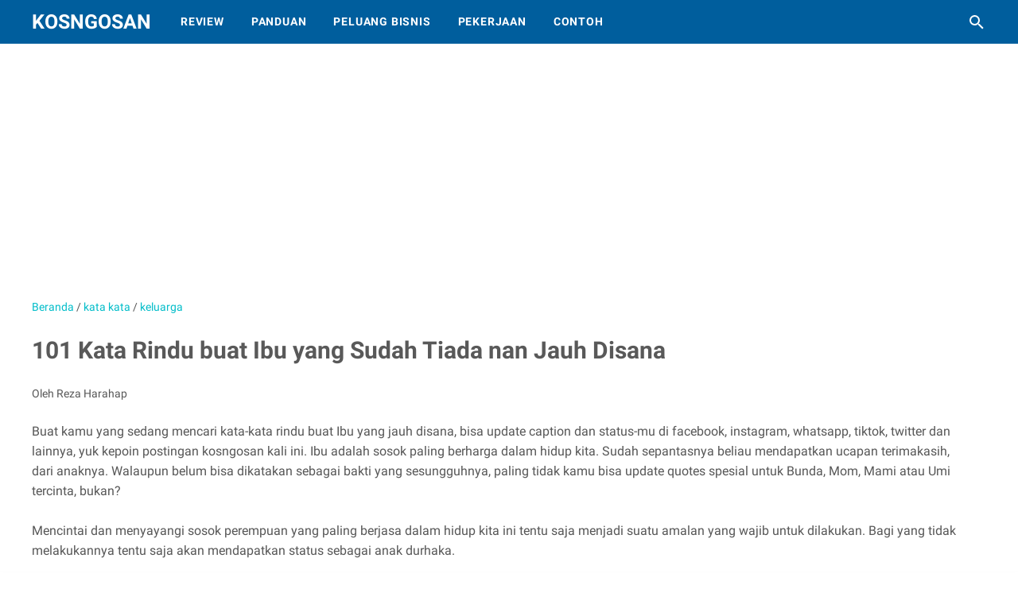

--- FILE ---
content_type: text/html; charset=utf-8
request_url: https://www.google.com/recaptcha/api2/aframe
body_size: 255
content:
<!DOCTYPE HTML><html><head><meta http-equiv="content-type" content="text/html; charset=UTF-8"></head><body><script nonce="wJ40cgavHi6TwsVOdoPFDg">/** Anti-fraud and anti-abuse applications only. See google.com/recaptcha */ try{var clients={'sodar':'https://pagead2.googlesyndication.com/pagead/sodar?'};window.addEventListener("message",function(a){try{if(a.source===window.parent){var b=JSON.parse(a.data);var c=clients[b['id']];if(c){var d=document.createElement('img');d.src=c+b['params']+'&rc='+(localStorage.getItem("rc::a")?sessionStorage.getItem("rc::b"):"");window.document.body.appendChild(d);sessionStorage.setItem("rc::e",parseInt(sessionStorage.getItem("rc::e")||0)+1);localStorage.setItem("rc::h",'1768436769362');}}}catch(b){}});window.parent.postMessage("_grecaptcha_ready", "*");}catch(b){}</script></body></html>

--- FILE ---
content_type: text/javascript; charset=UTF-8
request_url: https://www.kosngosan.com/feeds/posts/summary/-/keluarga?alt=json-in-script&callback=bacaJuga&max-results=5
body_size: 3460
content:
// API callback
bacaJuga({"version":"1.0","encoding":"UTF-8","feed":{"xmlns":"http://www.w3.org/2005/Atom","xmlns$openSearch":"http://a9.com/-/spec/opensearchrss/1.0/","xmlns$blogger":"http://schemas.google.com/blogger/2008","xmlns$georss":"http://www.georss.org/georss","xmlns$gd":"http://schemas.google.com/g/2005","xmlns$thr":"http://purl.org/syndication/thread/1.0","id":{"$t":"tag:blogger.com,1999:blog-3645248739258710636"},"updated":{"$t":"2026-01-14T09:09:48.659+07:00"},"category":[{"term":"contoh"},{"term":"cara"},{"term":"bisnis"},{"term":"kata kata"},{"term":"materi bahan"},{"term":"pekerjaan"},{"term":"panduan"},{"term":"informasi"},{"term":"tips"},{"term":"review"},{"term":"teknologi"},{"term":"pendidikan"},{"term":"mahasiswa"},{"term":"sekolah"},{"term":"surat berkas"},{"term":"web blog"},{"term":"aplikasi"},{"term":"download"},{"term":"islam"},{"term":"pelajar"},{"term":"desain"},{"term":"bank"},{"term":"perguruan tinggi"},{"term":"hiburan"},{"term":"jasa"},{"term":"keluarga"},{"term":"soal pembahasan"},{"term":"makalah"},{"term":"sosial"},{"term":"seluler"},{"term":"skripsi"},{"term":"pemerintahan"},{"term":"sastra"},{"term":"proposal"},{"term":"youtube"},{"term":"peluang bisnis"},{"term":"toko"},{"term":"iphone"},{"term":"android"},{"term":"mobil"},{"term":"ekonomi"},{"term":"instagram"},{"term":"makanan"},{"term":"tiktok"},{"term":"cpns"},{"term":"laporan"},{"term":"perusahaan"},{"term":"whatsapp"},{"term":"pengertian"},{"term":"psikologi"},{"term":"musik"},{"term":"spanduk"},{"term":"jurnal"},{"term":"komputer"},{"term":"asuransi"},{"term":"alfamart"},{"term":"telegram"},{"term":"beasiswa"},{"term":"facebook"},{"term":"google"},{"term":"indomaret"},{"term":"produk"},{"term":"film"},{"term":"iklan"},{"term":"kredit"},{"term":"olahraga"},{"term":"game"},{"term":"investasi"},{"term":"kliping"},{"term":"windows"},{"term":"wisata"}],"title":{"type":"text","$t":"KOSNGOSAN"},"subtitle":{"type":"html","$t":"Kosngosan adalah brand blog yang berisi informasi pendidikan, peluang bisnis dan usaha, lowongan kerja, blogging, tutorial aplikasi, perbankan dan topik lainnya"},"link":[{"rel":"http://schemas.google.com/g/2005#feed","type":"application/atom+xml","href":"https:\/\/www.kosngosan.com\/feeds\/posts\/summary"},{"rel":"self","type":"application/atom+xml","href":"https:\/\/www.blogger.com\/feeds\/3645248739258710636\/posts\/summary\/-\/keluarga?alt=json-in-script\u0026max-results=5"},{"rel":"alternate","type":"text/html","href":"https:\/\/www.kosngosan.com\/search\/label\/keluarga"},{"rel":"hub","href":"http://pubsubhubbub.appspot.com/"},{"rel":"next","type":"application/atom+xml","href":"https:\/\/www.blogger.com\/feeds\/3645248739258710636\/posts\/summary\/-\/keluarga\/-\/keluarga?alt=json-in-script\u0026start-index=6\u0026max-results=5"}],"author":[{"name":{"$t":"Reza Harahap"},"uri":{"$t":"http:\/\/www.blogger.com\/profile\/16216454999014453285"},"email":{"$t":"noreply@blogger.com"},"gd$image":{"rel":"http://schemas.google.com/g/2005#thumbnail","width":"32","height":"32","src":"\/\/blogger.googleusercontent.com\/img\/b\/R29vZ2xl\/AVvXsEjAK5a3k4a31ZqSI-vpsaeXzpaj8JLkwNqPsbDvGmlKLLjiuSLYsDfCLYq4dElGFB6Y-3jI3lmQ4YYCC49Clkui1zqyZKahbjbjYQPZJYE9tSpO9j_eBzij-7-eoTkWWB8\/s113\/profil+sangamuadei.jpg"}}],"generator":{"version":"7.00","uri":"http://www.blogger.com","$t":"Blogger"},"openSearch$totalResults":{"$t":"44"},"openSearch$startIndex":{"$t":"1"},"openSearch$itemsPerPage":{"$t":"5"},"entry":[{"id":{"$t":"tag:blogger.com,1999:blog-3645248739258710636.post-8937720026113040572"},"published":{"$t":"2023-11-15T14:47:00.000+07:00"},"updated":{"$t":"2023-11-15T14:47:28.453+07:00"},"category":[{"scheme":"http://www.blogger.com/atom/ns#","term":"contoh"},{"scheme":"http://www.blogger.com/atom/ns#","term":"keluarga"}],"title":{"type":"text","$t":"14 Contoh Deskripsi Kondisi Ekonomi Keluarga"},"summary":{"type":"text","$t":"Bagaimana contoh kalimat deskripsi kondisi ekonomi keluarga yang baik dan benar? Salah satu persyaratan dalam mengurus beasiswa dan lainnya, diantaranya adalah menceritakan kondisi ekonomi keluarga kita. Dalam kehidupan bermasyarakat, kita mengenal istilah status sosial. Keadaan ini sering dikaitkan dengan permasalahan kondisi ekonomi keluarga.Kondisi status sosial dan ekonomi suatu keluarga "},"link":[{"rel":"edit","type":"application/atom+xml","href":"https:\/\/www.blogger.com\/feeds\/3645248739258710636\/posts\/default\/8937720026113040572"},{"rel":"self","type":"application/atom+xml","href":"https:\/\/www.blogger.com\/feeds\/3645248739258710636\/posts\/default\/8937720026113040572"},{"rel":"alternate","type":"text/html","href":"https:\/\/www.kosngosan.com\/2022\/07\/contoh-deskripsi-kondisi-ekonomi-keluarga.html","title":"14 Contoh Deskripsi Kondisi Ekonomi Keluarga"}],"author":[{"name":{"$t":"Reza Harahap"},"uri":{"$t":"http:\/\/www.blogger.com\/profile\/16216454999014453285"},"email":{"$t":"noreply@blogger.com"},"gd$image":{"rel":"http://schemas.google.com/g/2005#thumbnail","width":"32","height":"32","src":"\/\/blogger.googleusercontent.com\/img\/b\/R29vZ2xl\/AVvXsEjAK5a3k4a31ZqSI-vpsaeXzpaj8JLkwNqPsbDvGmlKLLjiuSLYsDfCLYq4dElGFB6Y-3jI3lmQ4YYCC49Clkui1zqyZKahbjbjYQPZJYE9tSpO9j_eBzij-7-eoTkWWB8\/s113\/profil+sangamuadei.jpg"}}],"media$thumbnail":{"xmlns$media":"http://search.yahoo.com/mrss/","url":"https:\/\/blogger.googleusercontent.com\/img\/b\/R29vZ2xl\/AVvXsEjPDr5TgP-ipfm_BVaZ0Z0DQMYTARZcjKZ7v-Ool_imaNAJpX23RGChFHr0ryCE8m-sa6I8uZqpt_WCDpuHkf-5w80rZHjZr7anHPlKzIlXrOFIlbe3ZlHy6RsI53NNJbyM0Aj1NaWxUjjTZ4wVvR4N4LPXEoauQ7xjEVqz0uVlOHA8LseKZpNYpE6rnkFQ\/s72-w640-h384-c\/deskripsi-ekonomi-contoh-min.jpg","height":"72","width":"72"}},{"id":{"$t":"tag:blogger.com,1999:blog-3645248739258710636.post-4653681290564797692"},"published":{"$t":"2022-09-18T10:39:00.000+07:00"},"updated":{"$t":"2022-09-18T10:39:31.747+07:00"},"category":[{"scheme":"http://www.blogger.com/atom/ns#","term":"contoh"},{"scheme":"http://www.blogger.com/atom/ns#","term":"ekonomi"},{"scheme":"http://www.blogger.com/atom/ns#","term":"keluarga"}],"title":{"type":"text","$t":"20 Contoh Konsumsi Rumah Tangga Sehari-hari"},"summary":{"type":"text","$t":"Apa saja contoh konsumsi dan kebutuhan rumah tangga sehari hari? Kegiatan ekonomi dalam rumah tangga adalah kegiatan dengan ruang lingkup terkecil dalam ekonomi. Sebagai konsumen, anggota rumah tangga tentunya memiliki kebutuhan pokok yang harus dipenuhi setiap harinyaAda berbagai jenis konsumsi dan kebutuhan rumah tangga, seperti pangan, sandang dan papan. Pada kesempatan kali ini, kosngosan "},"link":[{"rel":"edit","type":"application/atom+xml","href":"https:\/\/www.blogger.com\/feeds\/3645248739258710636\/posts\/default\/4653681290564797692"},{"rel":"self","type":"application/atom+xml","href":"https:\/\/www.blogger.com\/feeds\/3645248739258710636\/posts\/default\/4653681290564797692"},{"rel":"alternate","type":"text/html","href":"https:\/\/www.kosngosan.com\/2020\/04\/contoh-konsumsi-rumah-tangga.html","title":"20 Contoh Konsumsi Rumah Tangga Sehari-hari"}],"author":[{"name":{"$t":"Reza Harahap"},"uri":{"$t":"http:\/\/www.blogger.com\/profile\/16216454999014453285"},"email":{"$t":"noreply@blogger.com"},"gd$image":{"rel":"http://schemas.google.com/g/2005#thumbnail","width":"32","height":"32","src":"\/\/blogger.googleusercontent.com\/img\/b\/R29vZ2xl\/AVvXsEjAK5a3k4a31ZqSI-vpsaeXzpaj8JLkwNqPsbDvGmlKLLjiuSLYsDfCLYq4dElGFB6Y-3jI3lmQ4YYCC49Clkui1zqyZKahbjbjYQPZJYE9tSpO9j_eBzij-7-eoTkWWB8\/s113\/profil+sangamuadei.jpg"}}],"media$thumbnail":{"xmlns$media":"http://search.yahoo.com/mrss/","url":"https:\/\/blogger.googleusercontent.com\/img\/b\/R29vZ2xl\/AVvXsEg6Rubze00L0R8NtvVwEZsX1mYOg5ngtArBVU9ZsNWWL5nXTd-XcbRX_pQF2bKhMjyqo44OquOTHAgFVTSWhkaf-a5_wwtOePfDhpa6c051dNP4RMeRAWcVqg52XuP9urI2bvlkd3tZQsaX\/s72-w640-h402-c\/contohkonsumsirumahtangga.webp","height":"72","width":"72"}},{"id":{"$t":"tag:blogger.com,1999:blog-3645248739258710636.post-4857792453159188421"},"published":{"$t":"2022-02-24T08:48:00.003+07:00"},"updated":{"$t":"2022-07-20T15:02:51.258+07:00"},"category":[{"scheme":"http://www.blogger.com/atom/ns#","term":"desain"},{"scheme":"http://www.blogger.com/atom/ns#","term":"keluarga"}],"title":{"type":"text","$t":"20 Desain Ruangan Baby Spa Sederhana"},"summary":{"type":"text","$t":"Peluang membuka jasa spa dan massage khusus bayi cukup prospektif. Sebelum memulai usaha ini, kamu butuh inspirasi contoh desain ruangan baby spa yang sederhana dan minimalis. Sehingga membuat para moms berkunjung dan membawa bayi mereka ke tempat mu.Lalu apa saja yang biasa dilakukan didalam ruangan baby spa ini? Biasanya terapis akan merelaksasi ketegangan otot, melancarkan peredaran darah, "},"link":[{"rel":"edit","type":"application/atom+xml","href":"https:\/\/www.blogger.com\/feeds\/3645248739258710636\/posts\/default\/4857792453159188421"},{"rel":"self","type":"application/atom+xml","href":"https:\/\/www.blogger.com\/feeds\/3645248739258710636\/posts\/default\/4857792453159188421"},{"rel":"alternate","type":"text/html","href":"https:\/\/www.kosngosan.com\/2022\/02\/desain-ruangan-baby-spa.html","title":"20 Desain Ruangan Baby Spa Sederhana"}],"author":[{"name":{"$t":"Reza Harahap"},"uri":{"$t":"http:\/\/www.blogger.com\/profile\/16216454999014453285"},"email":{"$t":"noreply@blogger.com"},"gd$image":{"rel":"http://schemas.google.com/g/2005#thumbnail","width":"32","height":"32","src":"\/\/blogger.googleusercontent.com\/img\/b\/R29vZ2xl\/AVvXsEjAK5a3k4a31ZqSI-vpsaeXzpaj8JLkwNqPsbDvGmlKLLjiuSLYsDfCLYq4dElGFB6Y-3jI3lmQ4YYCC49Clkui1zqyZKahbjbjYQPZJYE9tSpO9j_eBzij-7-eoTkWWB8\/s113\/profil+sangamuadei.jpg"}}],"media$thumbnail":{"xmlns$media":"http://search.yahoo.com/mrss/","url":"https:\/\/blogger.googleusercontent.com\/img\/a\/AVvXsEhP8jqZcjvOJRrWNIAQc0Y4BudMqbkTlXzazXcpsdkkkRB0TwV0cW5KMQJ5xMV4tBSdrxlEB4NgWc71NVbfp2PQCkmtlx6O9LgJ_JiNd2_fdG9BVB3_3RmX36HPnu4xA3dklkFC2AQGZzkz-_cG0HMg9rh7zRVMSeITiaBFKx9ZL_L8mVA_9ZmuMjZrSQ=s72-w640-h427-c","height":"72","width":"72"}},{"id":{"$t":"tag:blogger.com,1999:blog-3645248739258710636.post-9046385198639799945"},"published":{"$t":"2021-01-17T07:02:00.000+07:00"},"updated":{"$t":"2021-08-28T10:02:43.587+07:00"},"category":[{"scheme":"http://www.blogger.com/atom/ns#","term":"cara"},{"scheme":"http://www.blogger.com/atom/ns#","term":"keluarga"},{"scheme":"http://www.blogger.com/atom/ns#","term":"tips"}],"title":{"type":"text","$t":"11 Cara Menjadi Orang Tua yang Baik dan Sabar"},"summary":{"type":"text","$t":"Bagaimana cara menjadi orangtua yang baik bagi anak milenial saat ini? Menjadi orangtua yang hebat dan bisa menganyomi putra putri-nya adalah sesuatu yang wajib diketahui oleh Ibu dan Ayah. Terlebih sekarang ini generasi milenial yang melangsungkan pernikahan, seakan minim persiapan dan sering sekali merasakan \"gagap asuh\" terhadap anak anak mereka yang notabene juga menjadi generasi milenial.\n\n"},"link":[{"rel":"edit","type":"application/atom+xml","href":"https:\/\/www.blogger.com\/feeds\/3645248739258710636\/posts\/default\/9046385198639799945"},{"rel":"self","type":"application/atom+xml","href":"https:\/\/www.blogger.com\/feeds\/3645248739258710636\/posts\/default\/9046385198639799945"},{"rel":"alternate","type":"text/html","href":"https:\/\/www.kosngosan.com\/2020\/01\/tips-menjadi-orang-tua-milenial.html","title":"11 Cara Menjadi Orang Tua yang Baik dan Sabar"}],"author":[{"name":{"$t":"Reza Harahap"},"uri":{"$t":"http:\/\/www.blogger.com\/profile\/16216454999014453285"},"email":{"$t":"noreply@blogger.com"},"gd$image":{"rel":"http://schemas.google.com/g/2005#thumbnail","width":"32","height":"32","src":"\/\/blogger.googleusercontent.com\/img\/b\/R29vZ2xl\/AVvXsEjAK5a3k4a31ZqSI-vpsaeXzpaj8JLkwNqPsbDvGmlKLLjiuSLYsDfCLYq4dElGFB6Y-3jI3lmQ4YYCC49Clkui1zqyZKahbjbjYQPZJYE9tSpO9j_eBzij-7-eoTkWWB8\/s113\/profil+sangamuadei.jpg"}}],"media$thumbnail":{"xmlns$media":"http://search.yahoo.com/mrss/","url":"https:\/\/blogger.googleusercontent.com\/img\/b\/R29vZ2xl\/AVvXsEiIqKB2VKmV4MsmM6EU4bM0mb5Ft5o0J2pvBg9jXGI4Uhyphenhyphenv9YIwB4hrQeW6kHS5my6d1vRrS28052liXeYbGAwB1n-t0UgEPxvXbrfNBjH-3tap0kviKGFxoweKU8uVztc-GqL-NA2OFECL\/s72-c\/cara-menjadi-orang-tua-baik.jpg","height":"72","width":"72"}},{"id":{"$t":"tag:blogger.com,1999:blog-3645248739258710636.post-1347374037796251842"},"published":{"$t":"2020-10-16T11:32:00.000+07:00"},"updated":{"$t":"2021-08-28T10:02:43.548+07:00"},"category":[{"scheme":"http://www.blogger.com/atom/ns#","term":"cara"},{"scheme":"http://www.blogger.com/atom/ns#","term":"keluarga"},{"scheme":"http://www.blogger.com/atom/ns#","term":"pendidikan"}],"title":{"type":"text","$t":"15 Cara Membahagiakan Orangtua Dengan dan Tanpa Prestasi"},"summary":{"type":"text","$t":"Bagaimana cara membahagiakan orang tua tanpa dengan prestasi yang kita miliki? Sebenarnya baik ibu atau ayah, keduanya tidaklah menuntut sesuatu yang di luar kemampuan dari anaknya sendiri. Oleh karena itu kali ini kosngosan akan membahas mengenai tips membuat orang tua bisa bangga dengan kemampuan kita yang apa adanya\n\nSemua pasti setuju bahwa peran orang tua sangat besar terhadap diri kita. "},"link":[{"rel":"edit","type":"application/atom+xml","href":"https:\/\/www.blogger.com\/feeds\/3645248739258710636\/posts\/default\/1347374037796251842"},{"rel":"self","type":"application/atom+xml","href":"https:\/\/www.blogger.com\/feeds\/3645248739258710636\/posts\/default\/1347374037796251842"},{"rel":"alternate","type":"text/html","href":"https:\/\/www.kosngosan.com\/2019\/04\/cara-membahagiakan-ibu-ayah-tanpa-prestasi.html","title":"15 Cara Membahagiakan Orangtua Dengan dan Tanpa Prestasi"}],"author":[{"name":{"$t":"Reza Harahap"},"uri":{"$t":"http:\/\/www.blogger.com\/profile\/16216454999014453285"},"email":{"$t":"noreply@blogger.com"},"gd$image":{"rel":"http://schemas.google.com/g/2005#thumbnail","width":"32","height":"32","src":"\/\/blogger.googleusercontent.com\/img\/b\/R29vZ2xl\/AVvXsEjAK5a3k4a31ZqSI-vpsaeXzpaj8JLkwNqPsbDvGmlKLLjiuSLYsDfCLYq4dElGFB6Y-3jI3lmQ4YYCC49Clkui1zqyZKahbjbjYQPZJYE9tSpO9j_eBzij-7-eoTkWWB8\/s113\/profil+sangamuadei.jpg"}}],"media$thumbnail":{"xmlns$media":"http://search.yahoo.com/mrss/","url":"https:\/\/blogger.googleusercontent.com\/img\/b\/R29vZ2xl\/AVvXsEgpRVCeI4lchU0JDk_SqgHOrd_eO7oI1onQxCvMXxJc_-T3RLgU5msDlJ9H3GpB3CbppNm8-TGyTd5ndiD9OMS1uEa8cql3RLlLb1fnNFtzgy5YI77vLK1zN8QwctnbGdiJK46QhEo7Vqzg\/s72-c\/membahagiakan_ibu.jpg","height":"72","width":"72"}}]}});

--- FILE ---
content_type: text/javascript; charset=UTF-8
request_url: https://www.kosngosan.com/feeds/posts/summary/-/kata%20kata?alt=json-in-script&orderby=updated&max-results=0&callback=msRandomIndex
body_size: 976
content:
// API callback
msRandomIndex({"version":"1.0","encoding":"UTF-8","feed":{"xmlns":"http://www.w3.org/2005/Atom","xmlns$openSearch":"http://a9.com/-/spec/opensearchrss/1.0/","xmlns$blogger":"http://schemas.google.com/blogger/2008","xmlns$georss":"http://www.georss.org/georss","xmlns$gd":"http://schemas.google.com/g/2005","xmlns$thr":"http://purl.org/syndication/thread/1.0","id":{"$t":"tag:blogger.com,1999:blog-3645248739258710636"},"updated":{"$t":"2026-01-14T09:09:48.659+07:00"},"category":[{"term":"contoh"},{"term":"cara"},{"term":"bisnis"},{"term":"kata kata"},{"term":"materi bahan"},{"term":"pekerjaan"},{"term":"panduan"},{"term":"informasi"},{"term":"tips"},{"term":"review"},{"term":"teknologi"},{"term":"pendidikan"},{"term":"mahasiswa"},{"term":"sekolah"},{"term":"surat berkas"},{"term":"web blog"},{"term":"aplikasi"},{"term":"download"},{"term":"islam"},{"term":"pelajar"},{"term":"desain"},{"term":"bank"},{"term":"perguruan tinggi"},{"term":"hiburan"},{"term":"jasa"},{"term":"keluarga"},{"term":"soal pembahasan"},{"term":"makalah"},{"term":"sosial"},{"term":"seluler"},{"term":"skripsi"},{"term":"pemerintahan"},{"term":"sastra"},{"term":"proposal"},{"term":"youtube"},{"term":"peluang bisnis"},{"term":"toko"},{"term":"iphone"},{"term":"android"},{"term":"mobil"},{"term":"ekonomi"},{"term":"instagram"},{"term":"makanan"},{"term":"tiktok"},{"term":"cpns"},{"term":"laporan"},{"term":"perusahaan"},{"term":"whatsapp"},{"term":"pengertian"},{"term":"psikologi"},{"term":"musik"},{"term":"spanduk"},{"term":"jurnal"},{"term":"komputer"},{"term":"asuransi"},{"term":"alfamart"},{"term":"telegram"},{"term":"beasiswa"},{"term":"facebook"},{"term":"google"},{"term":"indomaret"},{"term":"produk"},{"term":"film"},{"term":"iklan"},{"term":"kredit"},{"term":"olahraga"},{"term":"game"},{"term":"investasi"},{"term":"kliping"},{"term":"windows"},{"term":"wisata"}],"title":{"type":"text","$t":"KOSNGOSAN"},"subtitle":{"type":"html","$t":"Kosngosan adalah brand blog yang berisi informasi pendidikan, peluang bisnis dan usaha, lowongan kerja, blogging, tutorial aplikasi, perbankan dan topik lainnya"},"link":[{"rel":"http://schemas.google.com/g/2005#feed","type":"application/atom+xml","href":"https:\/\/www.kosngosan.com\/feeds\/posts\/summary"},{"rel":"self","type":"application/atom+xml","href":"https:\/\/www.blogger.com\/feeds\/3645248739258710636\/posts\/summary\/-\/kata+kata?alt=json-in-script\u0026max-results=0\u0026orderby=updated"},{"rel":"alternate","type":"text/html","href":"https:\/\/www.kosngosan.com\/search\/label\/kata%20kata"},{"rel":"hub","href":"http://pubsubhubbub.appspot.com/"}],"author":[{"name":{"$t":"Reza Harahap"},"uri":{"$t":"http:\/\/www.blogger.com\/profile\/16216454999014453285"},"email":{"$t":"noreply@blogger.com"},"gd$image":{"rel":"http://schemas.google.com/g/2005#thumbnail","width":"32","height":"32","src":"\/\/blogger.googleusercontent.com\/img\/b\/R29vZ2xl\/AVvXsEjAK5a3k4a31ZqSI-vpsaeXzpaj8JLkwNqPsbDvGmlKLLjiuSLYsDfCLYq4dElGFB6Y-3jI3lmQ4YYCC49Clkui1zqyZKahbjbjYQPZJYE9tSpO9j_eBzij-7-eoTkWWB8\/s113\/profil+sangamuadei.jpg"}}],"generator":{"version":"7.00","uri":"http://www.blogger.com","$t":"Blogger"},"openSearch$totalResults":{"$t":"207"},"openSearch$startIndex":{"$t":"1"},"openSearch$itemsPerPage":{"$t":"0"}}});

--- FILE ---
content_type: text/javascript; charset=UTF-8
request_url: https://www.kosngosan.com/feeds/posts/default/-/kata%20kata?alt=json-in-script&orderby=updated&start-index=162&max-results=5&callback=msRelatedPosts
body_size: 3294
content:
// API callback
msRelatedPosts({"version":"1.0","encoding":"UTF-8","feed":{"xmlns":"http://www.w3.org/2005/Atom","xmlns$openSearch":"http://a9.com/-/spec/opensearchrss/1.0/","xmlns$blogger":"http://schemas.google.com/blogger/2008","xmlns$georss":"http://www.georss.org/georss","xmlns$gd":"http://schemas.google.com/g/2005","xmlns$thr":"http://purl.org/syndication/thread/1.0","id":{"$t":"tag:blogger.com,1999:blog-3645248739258710636"},"updated":{"$t":"2026-01-14T09:09:48.659+07:00"},"category":[{"term":"contoh"},{"term":"cara"},{"term":"bisnis"},{"term":"kata kata"},{"term":"materi bahan"},{"term":"pekerjaan"},{"term":"panduan"},{"term":"informasi"},{"term":"tips"},{"term":"review"},{"term":"teknologi"},{"term":"pendidikan"},{"term":"mahasiswa"},{"term":"sekolah"},{"term":"surat berkas"},{"term":"web blog"},{"term":"aplikasi"},{"term":"download"},{"term":"islam"},{"term":"pelajar"},{"term":"desain"},{"term":"bank"},{"term":"perguruan tinggi"},{"term":"hiburan"},{"term":"jasa"},{"term":"keluarga"},{"term":"soal pembahasan"},{"term":"makalah"},{"term":"sosial"},{"term":"seluler"},{"term":"skripsi"},{"term":"pemerintahan"},{"term":"sastra"},{"term":"proposal"},{"term":"youtube"},{"term":"peluang bisnis"},{"term":"toko"},{"term":"iphone"},{"term":"android"},{"term":"mobil"},{"term":"ekonomi"},{"term":"instagram"},{"term":"makanan"},{"term":"tiktok"},{"term":"cpns"},{"term":"laporan"},{"term":"perusahaan"},{"term":"whatsapp"},{"term":"pengertian"},{"term":"psikologi"},{"term":"musik"},{"term":"spanduk"},{"term":"jurnal"},{"term":"komputer"},{"term":"asuransi"},{"term":"alfamart"},{"term":"telegram"},{"term":"beasiswa"},{"term":"facebook"},{"term":"google"},{"term":"indomaret"},{"term":"produk"},{"term":"film"},{"term":"iklan"},{"term":"kredit"},{"term":"olahraga"},{"term":"game"},{"term":"investasi"},{"term":"kliping"},{"term":"windows"},{"term":"wisata"}],"title":{"type":"text","$t":"KOSNGOSAN"},"subtitle":{"type":"html","$t":"Kosngosan adalah brand blog yang berisi informasi pendidikan, peluang bisnis dan usaha, lowongan kerja, blogging, tutorial aplikasi, perbankan dan topik lainnya"},"link":[{"rel":"http://schemas.google.com/g/2005#feed","type":"application/atom+xml","href":"https:\/\/www.kosngosan.com\/feeds\/posts\/default"},{"rel":"self","type":"application/atom+xml","href":"https:\/\/www.blogger.com\/feeds\/3645248739258710636\/posts\/default\/-\/kata+kata?alt=json-in-script\u0026start-index=162\u0026max-results=5\u0026orderby=updated"},{"rel":"alternate","type":"text/html","href":"https:\/\/www.kosngosan.com\/search\/label\/kata%20kata"},{"rel":"hub","href":"http://pubsubhubbub.appspot.com/"},{"rel":"previous","type":"application/atom+xml","href":"https:\/\/www.blogger.com\/feeds\/3645248739258710636\/posts\/default\/-\/kata+kata\/-\/kata+kata?alt=json-in-script\u0026start-index=157\u0026max-results=5\u0026orderby=updated"},{"rel":"next","type":"application/atom+xml","href":"https:\/\/www.blogger.com\/feeds\/3645248739258710636\/posts\/default\/-\/kata+kata\/-\/kata+kata?alt=json-in-script\u0026start-index=167\u0026max-results=5\u0026orderby=updated"}],"author":[{"name":{"$t":"Reza Harahap"},"uri":{"$t":"http:\/\/www.blogger.com\/profile\/16216454999014453285"},"email":{"$t":"noreply@blogger.com"},"gd$image":{"rel":"http://schemas.google.com/g/2005#thumbnail","width":"32","height":"32","src":"\/\/blogger.googleusercontent.com\/img\/b\/R29vZ2xl\/AVvXsEjAK5a3k4a31ZqSI-vpsaeXzpaj8JLkwNqPsbDvGmlKLLjiuSLYsDfCLYq4dElGFB6Y-3jI3lmQ4YYCC49Clkui1zqyZKahbjbjYQPZJYE9tSpO9j_eBzij-7-eoTkWWB8\/s113\/profil+sangamuadei.jpg"}}],"generator":{"version":"7.00","uri":"http://www.blogger.com","$t":"Blogger"},"openSearch$totalResults":{"$t":"207"},"openSearch$startIndex":{"$t":"162"},"openSearch$itemsPerPage":{"$t":"5"},"entry":[{"id":{"$t":"tag:blogger.com,1999:blog-3645248739258710636.post-86250484740172088"},"published":{"$t":"2018-09-16T09:45:00.001+07:00"},"updated":{"$t":"2020-09-22T13:23:50.851+07:00"},"category":[{"scheme":"http://www.blogger.com/atom/ns#","term":"kata kata"}],"title":{"type":"text","$t":"Kata Sambutan Bulan Juni untuk Caption dan Status Harapan"},"summary":{"type":"text","$t":"Selamat datang bulan Juni, bulan yang penuh ceria, semangat dan perjuangan. Bagi kamu yang lahir dibulan ini, pastinya tidak jauh dari yang nama yang terselip \"juni\" atau \"junee\". Ada banyak momen bahagia di bulan ke enam sistem penanggalan masehi ini. Dan bagi kamu yang sedang mencari kata ucapan di awal bulan juni bisa mendapatkannya pada postingan kosngosan kali ini.\n\nWelcome bulan juni! Untuk"},"link":[{"rel":"edit","type":"application/atom+xml","href":"https:\/\/www.blogger.com\/feeds\/3645248739258710636\/posts\/default\/86250484740172088"},{"rel":"self","type":"application/atom+xml","href":"https:\/\/www.blogger.com\/feeds\/3645248739258710636\/posts\/default\/86250484740172088"},{"rel":"alternate","type":"text/html","href":"https:\/\/www.kosngosan.com\/2018\/09\/kumpulan-kata-bulan-juni-motivasi.html","title":"Kata Sambutan Bulan Juni untuk Caption dan Status Harapan"}],"author":[{"name":{"$t":"Reza Harahap"},"uri":{"$t":"http:\/\/www.blogger.com\/profile\/16216454999014453285"},"email":{"$t":"noreply@blogger.com"},"gd$image":{"rel":"http://schemas.google.com/g/2005#thumbnail","width":"32","height":"32","src":"\/\/blogger.googleusercontent.com\/img\/b\/R29vZ2xl\/AVvXsEjAK5a3k4a31ZqSI-vpsaeXzpaj8JLkwNqPsbDvGmlKLLjiuSLYsDfCLYq4dElGFB6Y-3jI3lmQ4YYCC49Clkui1zqyZKahbjbjYQPZJYE9tSpO9j_eBzij-7-eoTkWWB8\/s113\/profil+sangamuadei.jpg"}}],"media$thumbnail":{"xmlns$media":"http://search.yahoo.com/mrss/","url":"https:\/\/blogger.googleusercontent.com\/img\/b\/R29vZ2xl\/AVvXsEiOBfnv0WrTLZ-kzP6u2YHvx6kVxg8JG6-9lAwNzygDRlkGaB_yi8gDk4EV0VonVaIAvD508ajXCor-kHsKn6_29SqVQjRcmlOxcIMZmRiQ1_pl2Tor9KntRd_CSTNRltUN9GQoDfhxLDYr\/s72-c\/kata_bulan_juni.jpg","height":"72","width":"72"}},{"id":{"$t":"tag:blogger.com,1999:blog-3645248739258710636.post-5255775862774594145"},"published":{"$t":"2018-09-16T09:41:00.001+07:00"},"updated":{"$t":"2020-09-21T14:59:50.368+07:00"},"category":[{"scheme":"http://www.blogger.com/atom/ns#","term":"kata kata"}],"title":{"type":"text","$t":"Kata Bulan April untuk Caption dan Status Awal Bulan"},"summary":{"type":"text","$t":"Welcome bulan april, bulan penuh kejutan. Menyambut awal bulan dengan humor dan sedikit intrik ini membawa kita kepada kenangan masa kecil yang bahagia. Nah bagi kamu yang sedang mencari ucapan khusus dibulan empat ini bisa kepoin kumpulan ucapan dibulan april yang cocok untuk meng-update status facebook dan whatsapp, tweet twitter, caption instagram dan story harianmu.\n\nSelamat ulang tahun buat "},"link":[{"rel":"edit","type":"application/atom+xml","href":"https:\/\/www.blogger.com\/feeds\/3645248739258710636\/posts\/default\/5255775862774594145"},{"rel":"self","type":"application/atom+xml","href":"https:\/\/www.blogger.com\/feeds\/3645248739258710636\/posts\/default\/5255775862774594145"},{"rel":"alternate","type":"text/html","href":"https:\/\/www.kosngosan.com\/2018\/09\/kata-bulan-april-caption-status.html","title":"Kata Bulan April untuk Caption dan Status Awal Bulan"}],"author":[{"name":{"$t":"Reza Harahap"},"uri":{"$t":"http:\/\/www.blogger.com\/profile\/16216454999014453285"},"email":{"$t":"noreply@blogger.com"},"gd$image":{"rel":"http://schemas.google.com/g/2005#thumbnail","width":"32","height":"32","src":"\/\/blogger.googleusercontent.com\/img\/b\/R29vZ2xl\/AVvXsEjAK5a3k4a31ZqSI-vpsaeXzpaj8JLkwNqPsbDvGmlKLLjiuSLYsDfCLYq4dElGFB6Y-3jI3lmQ4YYCC49Clkui1zqyZKahbjbjYQPZJYE9tSpO9j_eBzij-7-eoTkWWB8\/s113\/profil+sangamuadei.jpg"}}],"media$thumbnail":{"xmlns$media":"http://search.yahoo.com/mrss/","url":"https:\/\/blogger.googleusercontent.com\/img\/b\/R29vZ2xl\/AVvXsEhlZJlxZ97wrzz7Rl8dtP8F16GMD0aoYKKSoHqEsAOskTetrB6jfScQy01eCdGrfh_N88FtaxEf5QHjmPbNM-d_kMgjtE3jVSURaHJuw6MSuUC-yArnfCyrJmJs48Xlo4jPIzy6uKUDS2tF\/s72-c\/kata_bulan_april.jpg","height":"72","width":"72"}},{"id":{"$t":"tag:blogger.com,1999:blog-3645248739258710636.post-6999026525921339439"},"published":{"$t":"2018-09-15T07:10:00.001+07:00"},"updated":{"$t":"2020-09-21T14:27:31.379+07:00"},"category":[{"scheme":"http://www.blogger.com/atom/ns#","term":"kata kata"}],"title":{"type":"text","$t":"Kumpulan Kata Mei untuk Status dan Caption Keren"},"summary":{"type":"text","$t":"Selamat datang bulan Mei. Bulan ke 5 dalam penanggalan masehi ini punya berbagai kenangan bagi kebanyakan orang. Apalagi bagi mereka yang lahir dibulan ini, tentu saja akan merayakan ulang tahunnya yang spesial.\n\nBulan Mei merupakan bulan yang biasanya dihiasai dengan musim kemarau yang cukup panas. Namun jangan kuatir, di awal bulan ini kamu tetap bisa meng-update status dan caption mu melalui "},"link":[{"rel":"edit","type":"application/atom+xml","href":"https:\/\/www.blogger.com\/feeds\/3645248739258710636\/posts\/default\/6999026525921339439"},{"rel":"self","type":"application/atom+xml","href":"https:\/\/www.blogger.com\/feeds\/3645248739258710636\/posts\/default\/6999026525921339439"},{"rel":"alternate","type":"text/html","href":"https:\/\/www.kosngosan.com\/2018\/09\/contoh-kata-ucapan-bulan-mei.html","title":"Kumpulan Kata Mei untuk Status dan Caption Keren"}],"author":[{"name":{"$t":"Reza Harahap"},"uri":{"$t":"http:\/\/www.blogger.com\/profile\/16216454999014453285"},"email":{"$t":"noreply@blogger.com"},"gd$image":{"rel":"http://schemas.google.com/g/2005#thumbnail","width":"32","height":"32","src":"\/\/blogger.googleusercontent.com\/img\/b\/R29vZ2xl\/AVvXsEjAK5a3k4a31ZqSI-vpsaeXzpaj8JLkwNqPsbDvGmlKLLjiuSLYsDfCLYq4dElGFB6Y-3jI3lmQ4YYCC49Clkui1zqyZKahbjbjYQPZJYE9tSpO9j_eBzij-7-eoTkWWB8\/s113\/profil+sangamuadei.jpg"}}],"media$thumbnail":{"xmlns$media":"http://search.yahoo.com/mrss/","url":"https:\/\/blogger.googleusercontent.com\/img\/b\/R29vZ2xl\/AVvXsEhtlz3_bTJQnxpyVd7HUQMQ85dmfH7-RcSH4PyssF1DCCGfVQ2yRPuv4Oiw5mlTTv7-dcE1ysaJPmM17DeTtzGhm7a7bI_FnPrEdhZolIy0crQaKHidFf2Pld4J61S1hL0PZvcvhyphenhyphenC6wPTR\/s72-c\/kumpulan_kata_bulan_mei.jpg","height":"72","width":"72"}},{"id":{"$t":"tag:blogger.com,1999:blog-3645248739258710636.post-2318290434938810962"},"published":{"$t":"2018-09-12T10:50:00.003+07:00"},"updated":{"$t":"2020-09-21T08:10:59.773+07:00"},"category":[{"scheme":"http://www.blogger.com/atom/ns#","term":"kata kata"}],"title":{"type":"text","$t":"Kata Bulan Maret untuk Status dan Caption Keren"},"summary":{"type":"text","$t":"Banyak kumpulan kata ucapan menyambut bulan maret yang akan mengisi status dan caption whatsapp, facebook atau story Instagram-milik mu. Karena pada kesempatan ini, kita telah memasuki bulan ketiga dari penanggalan Syamsiyah. Bulan Maret yang penuh kejutan dan optimisme akan menjadi momen dimana kita meraih kesuksesan. Amin.\n\nMaret sebagai bulan ketiga di tahun baru ini akan menjadi saksi "},"link":[{"rel":"edit","type":"application/atom+xml","href":"https:\/\/www.blogger.com\/feeds\/3645248739258710636\/posts\/default\/2318290434938810962"},{"rel":"self","type":"application/atom+xml","href":"https:\/\/www.blogger.com\/feeds\/3645248739258710636\/posts\/default\/2318290434938810962"},{"rel":"alternate","type":"text/html","href":"https:\/\/www.kosngosan.com\/2018\/09\/kata-bulan-maret-untuk-status-caption.html","title":"Kata Bulan Maret untuk Status dan Caption Keren"}],"author":[{"name":{"$t":"Reza Harahap"},"uri":{"$t":"http:\/\/www.blogger.com\/profile\/16216454999014453285"},"email":{"$t":"noreply@blogger.com"},"gd$image":{"rel":"http://schemas.google.com/g/2005#thumbnail","width":"32","height":"32","src":"\/\/blogger.googleusercontent.com\/img\/b\/R29vZ2xl\/AVvXsEjAK5a3k4a31ZqSI-vpsaeXzpaj8JLkwNqPsbDvGmlKLLjiuSLYsDfCLYq4dElGFB6Y-3jI3lmQ4YYCC49Clkui1zqyZKahbjbjYQPZJYE9tSpO9j_eBzij-7-eoTkWWB8\/s113\/profil+sangamuadei.jpg"}}],"media$thumbnail":{"xmlns$media":"http://search.yahoo.com/mrss/","url":"https:\/\/blogger.googleusercontent.com\/img\/b\/R29vZ2xl\/AVvXsEhM0Env2B3umr_5i4NAyqMkuM5EUVUiOl0jn7nz_g6iEhIbIelwcISBp-vhAU5U32Ebxvgpb-0C6JW4kUzENRHE-HUcP-lTcD0TVuSgTpUnXo7iApwARelFR9mSJvoRpvQm1c8mKxXK7glH\/s72-c\/caption-kata-bulan-maret-terbaru.jpg","height":"72","width":"72"}},{"id":{"$t":"tag:blogger.com,1999:blog-3645248739258710636.post-2943280569290068390"},"published":{"$t":"2020-09-20T08:14:00.000+07:00"},"updated":{"$t":"2020-09-20T08:14:20.272+07:00"},"category":[{"scheme":"http://www.blogger.com/atom/ns#","term":"kata kata"},{"scheme":"http://www.blogger.com/atom/ns#","term":"pekerjaan"}],"title":{"type":"text","$t":"91 Kata Motivasi Hari Senin Pagi Buat Semangat Kerja"},"summary":{"type":"text","$t":"Selamat hari senin untuk pengunjung kosngosan. Sepertinya kali ini mimin akan memberikan kepada kamu beberapa ucapan motivasi yang berguna menyemangati para pekerja kantoran, pelajar, mahasiswa dan bagi siapa pun yang memulai aktifitasnya di hari senin pagi yang cerah ini.\n\nHari Senin merupakan awal beraktivitas oleh Kebanyakan orang. Hari ini merupakan hari pertama di awal tekan yang menandakan "},"link":[{"rel":"edit","type":"application/atom+xml","href":"https:\/\/www.blogger.com\/feeds\/3645248739258710636\/posts\/default\/2943280569290068390"},{"rel":"self","type":"application/atom+xml","href":"https:\/\/www.blogger.com\/feeds\/3645248739258710636\/posts\/default\/2943280569290068390"},{"rel":"alternate","type":"text/html","href":"https:\/\/www.kosngosan.com\/2018\/03\/kata-motivasi-hari-senin-kantoran.html","title":"91 Kata Motivasi Hari Senin Pagi Buat Semangat Kerja"}],"author":[{"name":{"$t":"Reza Harahap"},"uri":{"$t":"http:\/\/www.blogger.com\/profile\/16216454999014453285"},"email":{"$t":"noreply@blogger.com"},"gd$image":{"rel":"http://schemas.google.com/g/2005#thumbnail","width":"32","height":"32","src":"\/\/blogger.googleusercontent.com\/img\/b\/R29vZ2xl\/AVvXsEjAK5a3k4a31ZqSI-vpsaeXzpaj8JLkwNqPsbDvGmlKLLjiuSLYsDfCLYq4dElGFB6Y-3jI3lmQ4YYCC49Clkui1zqyZKahbjbjYQPZJYE9tSpO9j_eBzij-7-eoTkWWB8\/s113\/profil+sangamuadei.jpg"}}],"media$thumbnail":{"xmlns$media":"http://search.yahoo.com/mrss/","url":"https:\/\/blogger.googleusercontent.com\/img\/b\/R29vZ2xl\/AVvXsEhQDQ_cXv_tpkpdqzIGTSAL7E3vvJTZqCWUCzvU0e604HNSMaNcnVN9cpGXih6tUsjor_AHUPyi0dgJNSH1hVHWfJMC3FZMD0cCcOK9eoSTgPlSSVGg8uc6rsHDgjcd5sqxJoRxz83_Ynxr\/s72-c\/kata-motivasi-kerja-senin.jpg","height":"72","width":"72"}}]}});

--- FILE ---
content_type: text/javascript; charset=UTF-8
request_url: https://www.kosngosan.com/feeds/posts/summary/-/kata%20kata?alt=json-in-script&callback=bacaJuga&max-results=5
body_size: 3851
content:
// API callback
bacaJuga({"version":"1.0","encoding":"UTF-8","feed":{"xmlns":"http://www.w3.org/2005/Atom","xmlns$openSearch":"http://a9.com/-/spec/opensearchrss/1.0/","xmlns$blogger":"http://schemas.google.com/blogger/2008","xmlns$georss":"http://www.georss.org/georss","xmlns$gd":"http://schemas.google.com/g/2005","xmlns$thr":"http://purl.org/syndication/thread/1.0","id":{"$t":"tag:blogger.com,1999:blog-3645248739258710636"},"updated":{"$t":"2026-01-14T09:09:48.659+07:00"},"category":[{"term":"contoh"},{"term":"cara"},{"term":"bisnis"},{"term":"kata kata"},{"term":"materi bahan"},{"term":"pekerjaan"},{"term":"panduan"},{"term":"informasi"},{"term":"tips"},{"term":"review"},{"term":"teknologi"},{"term":"pendidikan"},{"term":"mahasiswa"},{"term":"sekolah"},{"term":"surat berkas"},{"term":"web blog"},{"term":"aplikasi"},{"term":"download"},{"term":"islam"},{"term":"pelajar"},{"term":"desain"},{"term":"bank"},{"term":"perguruan tinggi"},{"term":"hiburan"},{"term":"jasa"},{"term":"keluarga"},{"term":"soal pembahasan"},{"term":"makalah"},{"term":"sosial"},{"term":"seluler"},{"term":"skripsi"},{"term":"pemerintahan"},{"term":"sastra"},{"term":"proposal"},{"term":"youtube"},{"term":"peluang bisnis"},{"term":"toko"},{"term":"iphone"},{"term":"android"},{"term":"mobil"},{"term":"ekonomi"},{"term":"instagram"},{"term":"makanan"},{"term":"tiktok"},{"term":"cpns"},{"term":"laporan"},{"term":"perusahaan"},{"term":"whatsapp"},{"term":"pengertian"},{"term":"psikologi"},{"term":"musik"},{"term":"spanduk"},{"term":"jurnal"},{"term":"komputer"},{"term":"asuransi"},{"term":"alfamart"},{"term":"telegram"},{"term":"beasiswa"},{"term":"facebook"},{"term":"google"},{"term":"indomaret"},{"term":"produk"},{"term":"film"},{"term":"iklan"},{"term":"kredit"},{"term":"olahraga"},{"term":"game"},{"term":"investasi"},{"term":"kliping"},{"term":"windows"},{"term":"wisata"}],"title":{"type":"text","$t":"KOSNGOSAN"},"subtitle":{"type":"html","$t":"Kosngosan adalah brand blog yang berisi informasi pendidikan, peluang bisnis dan usaha, lowongan kerja, blogging, tutorial aplikasi, perbankan dan topik lainnya"},"link":[{"rel":"http://schemas.google.com/g/2005#feed","type":"application/atom+xml","href":"https:\/\/www.kosngosan.com\/feeds\/posts\/summary"},{"rel":"self","type":"application/atom+xml","href":"https:\/\/www.blogger.com\/feeds\/3645248739258710636\/posts\/summary\/-\/kata+kata?alt=json-in-script\u0026max-results=5"},{"rel":"alternate","type":"text/html","href":"https:\/\/www.kosngosan.com\/search\/label\/kata%20kata"},{"rel":"hub","href":"http://pubsubhubbub.appspot.com/"},{"rel":"next","type":"application/atom+xml","href":"https:\/\/www.blogger.com\/feeds\/3645248739258710636\/posts\/summary\/-\/kata+kata\/-\/kata+kata?alt=json-in-script\u0026start-index=6\u0026max-results=5"}],"author":[{"name":{"$t":"Reza Harahap"},"uri":{"$t":"http:\/\/www.blogger.com\/profile\/16216454999014453285"},"email":{"$t":"noreply@blogger.com"},"gd$image":{"rel":"http://schemas.google.com/g/2005#thumbnail","width":"32","height":"32","src":"\/\/blogger.googleusercontent.com\/img\/b\/R29vZ2xl\/AVvXsEjAK5a3k4a31ZqSI-vpsaeXzpaj8JLkwNqPsbDvGmlKLLjiuSLYsDfCLYq4dElGFB6Y-3jI3lmQ4YYCC49Clkui1zqyZKahbjbjYQPZJYE9tSpO9j_eBzij-7-eoTkWWB8\/s113\/profil+sangamuadei.jpg"}}],"generator":{"version":"7.00","uri":"http://www.blogger.com","$t":"Blogger"},"openSearch$totalResults":{"$t":"207"},"openSearch$startIndex":{"$t":"1"},"openSearch$itemsPerPage":{"$t":"5"},"entry":[{"id":{"$t":"tag:blogger.com,1999:blog-3645248739258710636.post-6375901954185163986"},"published":{"$t":"2024-06-03T09:34:00.000+07:00"},"updated":{"$t":"2024-06-03T09:34:34.537+07:00"},"category":[{"scheme":"http://www.blogger.com/atom/ns#","term":"kata kata"},{"scheme":"http://www.blogger.com/atom/ns#","term":"sekolah"}],"title":{"type":"text","$t":"91 Kata Bijak untuk Anak Sekolah Dasar  Terbaru"},"summary":{"type":"text","$t":"Apakah kalian mencari kata motivasi untuk anak SD? Buat adik-adik yang saat ini sedang belajar, terkadang memang membutuhkan kata ucapan semangat sebagai bentuk dukungan, apalagi buat yang kelas 6. Selain belajar,  momen Sekolah Dasar juga menjadi waktu yang tepat untuk bermain dan berinteraksi sosial dengan teman sekolah. Berikut ini akan mimin akan memberikan kalian beberapa quotes  yang bisa "},"link":[{"rel":"edit","type":"application/atom+xml","href":"https:\/\/www.blogger.com\/feeds\/3645248739258710636\/posts\/default\/6375901954185163986"},{"rel":"self","type":"application/atom+xml","href":"https:\/\/www.blogger.com\/feeds\/3645248739258710636\/posts\/default\/6375901954185163986"},{"rel":"alternate","type":"text/html","href":"https:\/\/www.kosngosan.com\/2020\/12\/kata-anak-sekolah-dasar.html","title":"91 Kata Bijak untuk Anak Sekolah Dasar  Terbaru"}],"author":[{"name":{"$t":"Reza Harahap"},"uri":{"$t":"http:\/\/www.blogger.com\/profile\/16216454999014453285"},"email":{"$t":"noreply@blogger.com"},"gd$image":{"rel":"http://schemas.google.com/g/2005#thumbnail","width":"32","height":"32","src":"\/\/blogger.googleusercontent.com\/img\/b\/R29vZ2xl\/AVvXsEjAK5a3k4a31ZqSI-vpsaeXzpaj8JLkwNqPsbDvGmlKLLjiuSLYsDfCLYq4dElGFB6Y-3jI3lmQ4YYCC49Clkui1zqyZKahbjbjYQPZJYE9tSpO9j_eBzij-7-eoTkWWB8\/s113\/profil+sangamuadei.jpg"}}],"media$thumbnail":{"xmlns$media":"http://search.yahoo.com/mrss/","url":"https:\/\/blogger.googleusercontent.com\/img\/b\/R29vZ2xl\/AVvXsEg520hhu3rBTJXGDa1g8RWZFkPjsOyttYBhENJRAEmwDLRTq3Ner5Cnuf6AmneSs0oLGQ69E-eAds5o1hAfj3wGvxNHp6VzZt0CmO4mt5DmByYKFiFt6DCWEpn_SrYhYREDER2dkpJcinQ-SWIACWiCy-D_L4WcwZD16_uMXvSQ_oVq8T6ICmHm27KvhH-v\/s72-w640-h640-c\/kata%20bijak%20quotes%20anak%20sd-min.jpg","height":"72","width":"72"}},{"id":{"$t":"tag:blogger.com,1999:blog-3645248739258710636.post-6074094957464503017"},"published":{"$t":"2024-04-04T09:20:00.000+07:00"},"updated":{"$t":"2024-04-04T09:20:26.490+07:00"},"category":[{"scheme":"http://www.blogger.com/atom/ns#","term":"kata kata"}],"title":{"type":"text","$t":"65 Kata-Kata Mutiara tentang Kebersihan Sampah"},"summary":{"type":"text","$t":"Menjaga kebersihan lingkungan tempat kita tinggal dari sampah adalah kewajiban yang membuat bumi terjaga. Saat ini banyak sekali skeptis terhadap gerakan menjaga alam, namun mimin yakin sobat kosngosan sekalian bukan termasuk orang yang tidak perduli terhadap bumi. Buktinya kalian bisa cari quotes tentang kebersihan dan lingkungan ini dan update di tiktok, facebook, instagram, twitter X, whatsapp"},"link":[{"rel":"edit","type":"application/atom+xml","href":"https:\/\/www.blogger.com\/feeds\/3645248739258710636\/posts\/default\/6074094957464503017"},{"rel":"self","type":"application/atom+xml","href":"https:\/\/www.blogger.com\/feeds\/3645248739258710636\/posts\/default\/6074094957464503017"},{"rel":"alternate","type":"text/html","href":"https:\/\/www.kosngosan.com\/2019\/07\/kata-mutiara-kebersihan-lingkungan.html","title":"65 Kata-Kata Mutiara tentang Kebersihan Sampah"}],"author":[{"name":{"$t":"Reza Harahap"},"uri":{"$t":"http:\/\/www.blogger.com\/profile\/16216454999014453285"},"email":{"$t":"noreply@blogger.com"},"gd$image":{"rel":"http://schemas.google.com/g/2005#thumbnail","width":"32","height":"32","src":"\/\/blogger.googleusercontent.com\/img\/b\/R29vZ2xl\/AVvXsEjAK5a3k4a31ZqSI-vpsaeXzpaj8JLkwNqPsbDvGmlKLLjiuSLYsDfCLYq4dElGFB6Y-3jI3lmQ4YYCC49Clkui1zqyZKahbjbjYQPZJYE9tSpO9j_eBzij-7-eoTkWWB8\/s113\/profil+sangamuadei.jpg"}}],"media$thumbnail":{"xmlns$media":"http://search.yahoo.com/mrss/","url":"https:\/\/blogger.googleusercontent.com\/img\/b\/R29vZ2xl\/AVvXsEhCzC8zZR9oNiIHW72W7W-Qc_-cZCxIMvjYfYAIuKlFY-FhDHI6gdWc8nbpT97S16QC7I_V3plN4e9TfZdsG-2iyj6kXH1hes7PD3__bS9Zsf6rnqWpZif4-YEoK0kjFnBcP98Q9uQjp_M6\/s72-w640-h640-c\/kata_alam.webp","height":"72","width":"72"}},{"id":{"$t":"tag:blogger.com,1999:blog-3645248739258710636.post-2408618423107162613"},"published":{"$t":"2024-03-28T17:21:00.000+07:00"},"updated":{"$t":"2024-03-28T17:21:34.258+07:00"},"category":[{"scheme":"http://www.blogger.com/atom/ns#","term":"kata kata"},{"scheme":"http://www.blogger.com/atom/ns#","term":"whatsapp"}],"title":{"type":"text","$t":"Kata Kata Undangan Lewat WA Tanpa Mengurangi Rasa Hormat"},"summary":{"type":"text","$t":"Mengirim undangan lewat whatsapp memang sedang tren belakangan ini. Sebenarnya ada banyak cara untuk mengirim undangan, tapi berhubung karena wa adalah salah satu aplikasi chatting yang paling populer, maka dari itu saling kirim kirim undangan lewat platform ini jadi sering dianggap biasa.Sebenarnya tidak ada format baku atau standar penulisan surat undangan yang bisa dijadikan patokan ketika "},"link":[{"rel":"edit","type":"application/atom+xml","href":"https:\/\/www.blogger.com\/feeds\/3645248739258710636\/posts\/default\/2408618423107162613"},{"rel":"self","type":"application/atom+xml","href":"https:\/\/www.blogger.com\/feeds\/3645248739258710636\/posts\/default\/2408618423107162613"},{"rel":"alternate","type":"text/html","href":"https:\/\/www.kosngosan.com\/2023\/06\/kata-undangan-wa-tanpa-mengurangi-rasa-hormat.html","title":"Kata Kata Undangan Lewat WA Tanpa Mengurangi Rasa Hormat"}],"author":[{"name":{"$t":"Reza Harahap"},"uri":{"$t":"http:\/\/www.blogger.com\/profile\/16216454999014453285"},"email":{"$t":"noreply@blogger.com"},"gd$image":{"rel":"http://schemas.google.com/g/2005#thumbnail","width":"32","height":"32","src":"\/\/blogger.googleusercontent.com\/img\/b\/R29vZ2xl\/AVvXsEjAK5a3k4a31ZqSI-vpsaeXzpaj8JLkwNqPsbDvGmlKLLjiuSLYsDfCLYq4dElGFB6Y-3jI3lmQ4YYCC49Clkui1zqyZKahbjbjYQPZJYE9tSpO9j_eBzij-7-eoTkWWB8\/s113\/profil+sangamuadei.jpg"}}],"media$thumbnail":{"xmlns$media":"http://search.yahoo.com/mrss/","url":"https:\/\/blogger.googleusercontent.com\/img\/b\/R29vZ2xl\/AVvXsEhjYS1141m68_MXCBpg2mGS3bqIKi5R4zlarXC5lJrLhSmJOcD6c1mRQX8qA5TraLI381kiBjIFc6sJoBb84eF87QmzzCC41OjvxHa2WPBqMBT1nVRdErbiUqVXq587plxaPZBTd5UBXKCcji6LnuWU5hvlKf5yj7o7KKYs3gjR_C1j0HQyin7ouGwlNUFG\/s72-w640-h480-c\/Kata%20Kata%20Undangan%20Lewat%20WA%20Tanpa%20Mengurangi%20Rasa%20Hormat%204-min.jpg","height":"72","width":"72"}},{"id":{"$t":"tag:blogger.com,1999:blog-3645248739258710636.post-1814147338833207291"},"published":{"$t":"2024-03-07T17:12:00.002+07:00"},"updated":{"$t":"2024-03-07T17:12:39.044+07:00"},"category":[{"scheme":"http://www.blogger.com/atom/ns#","term":"kata kata"}],"title":{"type":"text","$t":"50 Caption Akhir Bulan buat Motivasi"},"summary":{"type":"text","$t":"Akhir bulan adalah momen yang tepat untuk menghemat. Kebanyakan sobat kosngosan pasti defisit finansial di penghujung bulan, bukan? Tapi yakinlah, akhir bulan bukan jadi momok yang menakutkan kalau kalian bisa mengelola keuangan.\u0026nbsp;Well, banyak dari kita memang tidak suka akhir bulan. Karena kalau dipikir-pikir lagi, uang gaji semakin menipis. Ditambah lagi gajian sering telat masuk. Mungkin "},"link":[{"rel":"edit","type":"application/atom+xml","href":"https:\/\/www.blogger.com\/feeds\/3645248739258710636\/posts\/default\/1814147338833207291"},{"rel":"self","type":"application/atom+xml","href":"https:\/\/www.blogger.com\/feeds\/3645248739258710636\/posts\/default\/1814147338833207291"},{"rel":"alternate","type":"text/html","href":"https:\/\/www.kosngosan.com\/2024\/03\/caption-akhir-bulan-motivasi.html","title":"50 Caption Akhir Bulan buat Motivasi"}],"author":[{"name":{"$t":"Reza Harahap"},"uri":{"$t":"http:\/\/www.blogger.com\/profile\/16216454999014453285"},"email":{"$t":"noreply@blogger.com"},"gd$image":{"rel":"http://schemas.google.com/g/2005#thumbnail","width":"32","height":"32","src":"\/\/blogger.googleusercontent.com\/img\/b\/R29vZ2xl\/AVvXsEjAK5a3k4a31ZqSI-vpsaeXzpaj8JLkwNqPsbDvGmlKLLjiuSLYsDfCLYq4dElGFB6Y-3jI3lmQ4YYCC49Clkui1zqyZKahbjbjYQPZJYE9tSpO9j_eBzij-7-eoTkWWB8\/s113\/profil+sangamuadei.jpg"}}],"media$thumbnail":{"xmlns$media":"http://search.yahoo.com/mrss/","url":"https:\/\/blogger.googleusercontent.com\/img\/b\/R29vZ2xl\/AVvXsEgEN4HKJl9G_Dh4c7qZ3q8n71qnUhXMM_JxH7gh3J5C3Ro6338nl64OUtz9Y888Wz3z63jQOncTOjKRARtTBZ16tEiqpNKocvKPcmZSu2pd7lj0KNSdqgxvkQN0uNku5hdtaRWDf_pcpFDTHExfAQyoKhccJ1fdWitTFXNF9NsHYMwra3GpaK6hq006YkwS\/s72-w640-h388-c\/caption-akhir%20bulan-5-kosngosan.jpg","height":"72","width":"72"}},{"id":{"$t":"tag:blogger.com,1999:blog-3645248739258710636.post-4057712776090572126"},"published":{"$t":"2023-12-29T07:51:00.000+07:00"},"updated":{"$t":"2023-12-29T07:51:59.470+07:00"},"category":[{"scheme":"http://www.blogger.com/atom/ns#","term":"kata kata"}],"title":{"type":"text","$t":"57 Kata Promosi Hari Kamis buat Caption Jualan Produk"},"summary":{"type":"text","$t":"Hari kamis telah tiba. Saatnya beraktifitas yang produktif. Hari dimana bersiap siap untuk menyusun rencana akhir pekan. Begitu banyak planning yang harus dilakukan untuk meningkatkan omset penjualan, dan kamu bisa update kata promo hari kamis di tiktok, facebook, whatsapp, instagram, atau twitter X mu.\nKamu butuh kata marketing di hari kamis untuk tetap semangat menjual barang atau jasamu. "},"link":[{"rel":"edit","type":"application/atom+xml","href":"https:\/\/www.blogger.com\/feeds\/3645248739258710636\/posts\/default\/4057712776090572126"},{"rel":"self","type":"application/atom+xml","href":"https:\/\/www.blogger.com\/feeds\/3645248739258710636\/posts\/default\/4057712776090572126"},{"rel":"alternate","type":"text/html","href":"https:\/\/www.kosngosan.com\/2018\/08\/kata-ucapan-kamis-terbaru.html","title":"57 Kata Promosi Hari Kamis buat Caption Jualan Produk"}],"author":[{"name":{"$t":"Reza Harahap"},"uri":{"$t":"http:\/\/www.blogger.com\/profile\/16216454999014453285"},"email":{"$t":"noreply@blogger.com"},"gd$image":{"rel":"http://schemas.google.com/g/2005#thumbnail","width":"32","height":"32","src":"\/\/blogger.googleusercontent.com\/img\/b\/R29vZ2xl\/AVvXsEjAK5a3k4a31ZqSI-vpsaeXzpaj8JLkwNqPsbDvGmlKLLjiuSLYsDfCLYq4dElGFB6Y-3jI3lmQ4YYCC49Clkui1zqyZKahbjbjYQPZJYE9tSpO9j_eBzij-7-eoTkWWB8\/s113\/profil+sangamuadei.jpg"}}],"media$thumbnail":{"xmlns$media":"http://search.yahoo.com/mrss/","url":"https:\/\/blogger.googleusercontent.com\/img\/b\/R29vZ2xl\/AVvXsEhv7ptwKlXkNgY7QvCtdd7P8ovMpqb873zdRYLBAvcU_PfDRmAQQJhMK6WoepbHZUFxLj-AHTlsinSvH1WwcM7RtTDQOcabdEeprFh05kdSkoP8bQ3OyXezB0C_4WJLGPB6gHBeORXK_Ex2\/s72-w640-h366-c\/kumpulan-kata-hari-kamis-status-story%252Cterbaru-min.jpeg","height":"72","width":"72"},"georss$featurename":{"$t":"Jakarta, Indonesia"},"georss$point":{"$t":"-6.1944491 106.8229198"},"georss$box":{"$t":"-34.504682936178845 71.6666698 22.115784736178846 141.9791698"}}]}});